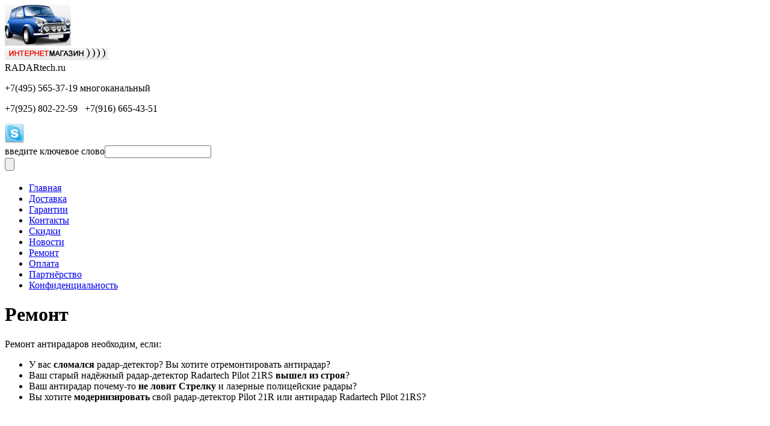

--- FILE ---
content_type: text/html; charset=windows-1251
request_url: https://radartech.ru/pages/remont/
body_size: 5253
content:
<!DOCTYPE html PUBLIC "-//W3C//DTD XHTML 1.0 Strict//EN"
"http://www.w3.org/TR/xhtml1/DTD/xhtml1-strict.dtd">
<html xmlns="http://www.w3.org/1999/xhtml">
   <head>
       <meta http-equiv="content-type" content="text/html;charset=windows-1251" />
<meta name='yandex-verification' content='7ce46ddc21873032' />
       <title>Ремонт радар-детекторов Radartech Pilot - Модернизация антирадаров</title>
<meta name="keywords" lang="ru" content="ремонт радар-детекторов Pilot, модернизация антирадаров Pilot" />
<meta name="description" content="У вас сломался антирадар? Вы хотите модернизировать свой радар-детектор Radartech Pilot 21RS plus? Производитель Radartech сотрудничает с тюнинг-ателье Makmaller, где ваши любимые радар-детекторы приобретают новые возможности." />
<meta name="google-site-verification" content="6-enamtjetMuRykL9_UJm3Sj81UjuIEk0PxUCFO1NiM" />
<meta name='yandex-verification' content='516337041bd2eb16' />
<meta name='yandex-verification' content='54265cfdf1605468' />
    <link rel="stylesheet" href="/css/style.css" type="text/css" />
        <link rel="stylesheet" href="/css/thickbox.css" type="text/css" />
        <link rel="stylesheet" href="/css/jqzoom.css" type="text/css" />

        <!--[if lte IE 7]>
            <link rel="stylesheet" href="/css/ie-lte7.css" type="text/css" />
        <![endif]--> 

        <!--[if lte IE 6]>
            <link rel="stylesheet" href="/css/ie-lte6.css" type="text/css" />
            <script type="text/javascript" src="/js/minmax.js"></script>
            <script type="text/javascript" src="/js/DD_belatedPNG_0.0.8a-min.js"></script>
            <script type="text/javascript" src="/js/png-fix-ie6.js"></script> 
        <![endif]-->

        <script type="text/javascript" src="/js/jquery-1.2.6.pack.js"></script>
        <script type="text/javascript" src="/js/thickbox.js"></script>
        <script type="text/javascript" src="/js/jquery.jqzoom.js"></script>
        <script type="text/javascript" src="/js/tools.js"></script>
		<link href="/js/jquery-fancybox/jquery.fancybox.css" media="screen" rel="stylesheet" type="text/css" />
                <script src="/js/jquery-fancybox/jquery-1.3.2.min.js" type="text/javascript"></script>
                <script src="/js/jquery-fancybox/jquery.fancybox-1.2.1.pack.js" type="text/javascript"></script>
                <script src="/js/jquery-fancybox/jquery.easing.1.3.js" type="text/javascript"></script>

		<script>
		function addtobasket(goodid) {
			$.get('/ajax.php?op=addtobasket&goodid='+goodid+'&rand='+Math.random(), function(ajaxdata) {
				$.get('/ajax.php?op=getbaskethtml', function(data) {
					$('div.right-cart-inner').html(data);
					alert(ajaxdata);
				});
			});
		}
		</script>
     
<script>
  (function(i,s,o,g,r,a,m){i['GoogleAnalyticsObject']=r;i[r]=i[r]||function(){
  (i[r].q=i[r].q||[]).push(arguments)},i[r].l=1*new Date();a=s.createElement(o),
  m=s.getElementsByTagName(o)[0];a.async=1;a.src=g;m.parentNode.insertBefore(a,m)
  })(window,document,'script','//www.google-analytics.com/analytics.js','ga');
  ga('create', 'UA-59967476-1', 'auto');
  ga('send', 'pageview');
if (!document.referrer || document.referrer.split('/')[2].indexOf(location.hostname) != 0)
setTimeout(function(){
}, 15000);
ga('send', 'event', 'Новый посетитель', location.pathname);
ga('require', 'ecommerce');
</script>
   </head>
   <body>
   <!-- Yandex.Metrika counter -->
<script type="text/javascript">
(function (d, w, c) {
    (w[c] = w[c] || []).push(function() {
        try {
            w.yaCounter11352712 = new Ya.Metrika({id:11352712,
                    webvisor:true,
                    clickmap:true,
                    accurateTrackBounce:true});
        } catch(e) { }
    });

    var n = d.getElementsByTagName("script")[0],
        s = d.createElement("script"),
        f = function () { n.parentNode.insertBefore(s, n); };
    s.type = "text/javascript";
    s.async = true;
    s.src = (d.location.protocol == "https:" ? "https:" : "http:") + "//mc.yandex.ru/metrika/watch.js";

    if (w.opera == "[object Opera]") {
        d.addEventListener("DOMContentLoaded", f, false);
    } else { f(); }
})(document, window, "yandex_metrika_callbacks");
</script>
<noscript><div><img src="//mc.yandex.ru/watch/11352712" style="position:absolute; left:-9999px;" alt="" /></div></noscript>
<!-- /Yandex.Metrika counter -->
       <!-- wrapper -->
       <div class="wrapper">
		<div class="wrapper_inner">
           <!-- header -->
           <div class="header">
               <div class="header-inner">
                   <div class="header-content">

                       <a href="/" class="logo"><img
src="/images/logo.png" alt="" width="110" height="68" /></a>
<div class="title">
<img src="/images/title_s.png" alt="" width="172" height="20"  /><br />
<span>RADAR</span>tech.ru
</div>

                       <div class="header-phones">
                           <div class="header-phones-inner">
                                <p>+7(495) 565-37-19 <span>многоканальный</span></p>
                              <noindex><p>+7(925) 802-22-59 &nbsp; +7(916) 665-43-51</p></noindex>
                           </div>
                           <div class="header-phones-skype">

                               <a href="skype:radartech5?chat" title="Radartech5 &#237;&#224;&#239;&#232;&#241;&#224;&#242;&#252; &#226; Skype"><img
src="/images/header-skype.png" alt="" width="32" height="32" /></a>
                           </div>
                       </div>

                       <div class="header-search">
                           <form action="/index.php" method="get">
                                                       <input type="hidden" name="module" value="search">
                               <div
class="header-search-input"><span>введите ключевое слово</span><input
type="text" name="search" value="" /></div>
                               <div
class="header-search-submit"><input type="submit" value="" /></div>
                           </form>
                       </div>

                   </div>
               </div>
           </div>
           <!-- header END -->

           <!-- menu -->
           <div class="menu">
               <div class="menu-inner">
                   <ul>
                        <li><a
href="/pages/start/">Главная</a></li><li><a
href="/pages/usloviya_dostavki/">Доставка</a></li><li><a
href="/pages/garantii/">Гарантии</a></li><li><a
href="/pages/contacts/">Контакты</a></li><li><a
href="/pages/skidki/">Скидки</a></li><li><a
href="/pages/novosti/">Новости</a></li><li class="active"><a
href="/pages/remont/">Ремонт</a></li><li><a
href="/pages/oplata/">Оплата</a></li><li><a
href="/pages/partnerstvo/">Партнёрство</a></li><li><a
href="/pages/politika_konfidentsialnosti/">Конфиденциальность</a></li>                   </ul>
               </div>
               <div class="menu-left"></div>
               <div class="menu-right"></div>
           </div>
           <!-- menu END -->

           <!-- middle -->
           <div class="middle">

               <!-- content -->
               <div class="container">
                   <div class="content">

<h1>Ремонт</h1>

                       <div class="breadcrumbs">
                                                 </div>

                      <p>
	Ремонт антирадаров необходим, если:</p>
<ul>
	<li>
		У вас <strong>сломался</strong> радар-детектор? Вы хотите отремонтировать антирадар?</li>
	<li>
		Ваш старый надёжный радар-детектор Radartech Pilot 21RS&nbsp;<strong>вышел из строя</strong>?</li>
	<li>
		Ваш антирадар почему-то <strong>не ловит Стрелку</strong> и лазерные полицейские радары?</li>
	<li>
		Вы хотите <strong>модернизировать</strong> свой радар-детектор Pilot 21R или антирадар Radartech Pilot 21RS?</li>
</ul>
<p>
	&nbsp;</p>
<p>
	<strong>Новая услуга - модернизация приёмников радар-детекторов серии Pilot. Увеличение чувствительности в К-диапазоне на маломощные радары всего за 1500р.</strong></p>
<p>
	<strong>в Балашихе - без выходных с 10:00 до 22:00 - г. Балашиха, ул. Звёздная, д.2 (или по договорённости - 8(916) 665-43-51).</strong></p>
<script type= "text/javascript">function GoTo(link){window.open(link.replace("_","http://"));}</script>
                   </div>
               </div>
               <!-- content -->

               <!-- left -->
               <div class="left">

	               <div class="left-menu">
		               <div>Каталог товаров</div>
		               <ul>
			               					               <li><a
						               href="/catalog/category/radar_detectors/">Радар-детекторы</a>
					               </li>
				               					               <li><a
						               href="/catalog/category/accessories/">Аксессуары</a>
					               </li>
				               					               <li><a
						               href="/catalog/category/videoregistrators/">Видеорегистраторы</a>
					               </li>
				               					               <li><a
						               href="/catalog/category/configurator/">Конфигуратор</a>
					               </li>
				               
		               </ul>
	               </div>
  <div class="side-banner">            <a href="/index.php?module=banners&amp;bid=4" title="Конфигуратор модели" target="_self">
            <img border="0" id="bannerposition2" src="/images/banners/1445268813.jpg" width="182" height="130" alt="Конфигуратор модели" title="Конфигуратор модели" />
            </a>
            </div>
	               <div class="left-menu">
                       <div>Производители</div>
                       <ul>
                           <li> <a href="/brands/beltronics/">Beltronics</a></li><li> <a href="/brands/escort/">Escort</a></li><li> <a href="/brands/radartech_antistrelka/">RADARTECH - АнтиСтрелка</a></li><li> <a href="/brands/whistler/">Whistler</a></li><li> <a href="/brands/whistler_new_antistrelka/">Whistler - NEW/АнтиСтрелка</a></li><li> <a href="/brands/accessories/">Аксессуары</a></li>                       </ul>
                   </div>

                   <div class="side-banner">
                                         <a href="/index.php?module=banners&amp;bid=1" title="Внимание подделка" target="_self">
            <img border="0" id="bannerposition1" src="/images/banners/1445433268.jpg" width="180" height="130" alt="Внимание подделка" title="Внимание подделка" />
            </a>
               
                   </div>
				  <div class="right-catalogue">
                       <div class="right-catalogue-title">Скидки</div>
					<div class="right-catalogue-all"><a
href="/index.php?module=catalog&op=special">все спецпредложения</a></div>
			   <div class="right-catalogue-item">
					   <div class="right-catalogue-photo">
						   <a href="/index.php?module=catalog&op=descr&goodid=131"><img src="/phpthumb/phpThumb.php?src=../images/catalog/131/131_1.jpg&w=145&h=129"/></a>						   <sub></sub>
					   </div>
					   <div class="right-catalogue-name"><a href="/index.php?module=catalog&op=descr&goodid=131">Radartech Pilot 11RS optimal</a></div>
					   <div class="right-catalogue-price-new">5000 р</div>
					   <div class="right-catalogue-price-old">10000 р</div>
						<div class="right-catalogue-cart">
							<a href="#" onclick="addtobasket(131);return false;">в корзину</a>
						</div>
						</div>
						<div class="right-catalogue-item">
					   <div class="right-catalogue-photo">
						   <a href="/index.php?module=catalog&op=descr&goodid=129"><img src="/phpthumb/phpThumb.php?src=../images/catalog/129/129_1.jpg&w=145&h=129"/></a>						   <sub></sub>
					   </div>
					   <div class="right-catalogue-name"><a href="/index.php?module=catalog&op=descr&goodid=129">Radartech Pilot 21RS plus</a></div>
					   <div class="right-catalogue-price-new">5000 р</div>
					   <div class="right-catalogue-price-old">10000 р</div>
						<div class="right-catalogue-cart">
							<a href="#" onclick="addtobasket(129);return false;">в корзину</a>
						</div>
						</div>
							<div class="right-catalogue-all"><a
href="/index.php?module=catalog&op=special">все спецпредложения</a></div>
</div>
				 
               </div>
               <!-- left END -->

               <!-- right -->
               <div class="right">

                   <div class="right-cart">
                       <div class="right-cart-inner">
					   <noindex>
                           <div><a rel="nofollow" href="/index.php?module=catalog&amp;op=basket">Ваша корзина</a></div>
								                              <p>Товаров: 0 шт</p>
                           <p>0 р</p>
						   </noindex>
                       </div>
                   </div>
 <div class="left-menu">
                       <div>Обновления</div>
                       <ul>
                            <li><a
href="/pages/obnovlenie_Pilot_31RS_plus/">Обновление Pilot 31RS plus</a></li><li><a
href="/pages/obnovlenie_Pilot_11RS_optimal/">Обновление Pilot 11RS optimal</a></li><li><a
href="/pages/obnovlenie_Pilot_21RS_plus/">Обновление Pilot 21RS plus</a></li><li><a
href="/pages/obnovlenie_Pilot_31RS/">Обновление Pilot 31RS</a></li><li><a
href="/pages/obnovlenie_Pilot_21R/">Обновление Pilot 21R / 21RS</a></li>                       </ul>
                   </div>
  <div class="side-banner">            <a href="/index.php?module=banners&amp;bid=5" title="5 причин купить Pilot" target="_blank">
            <img border="0" id="bannerposition4" src="/images/banners/1445432650.jpg" width="182" height="152" alt="5 причин купить Pilot" title="5 причин купить Pilot" />
            </a>
            </div>
  <div class="left-menu">
                       <div>Это интересно</div>
                       <ul>
                            <li><a
href="/pages/5_prichin_kupit_Pilot/">5 причин купить Pilot</a></li><li><a
href="/pages/modernizatsiya/">Модернизация приёмника</a></li><li><a
href="/pages/nashi_dileri/">Дилеры</a></li><li><a
href="/pages/Radartech_Pilot_21RS_plus/">Radartech PILOT 21RS plus</a></li><li><a
href="/pages/chto_takoe_radar-detektor/">Что такое радар-детектор?</a></li><li><a
href="/pages/vibor_radara/">Выбор радар-детектора</a></li><li><a
href="/pages/instruktsii/">Видео и инструкции</a></li><li><a
href="/pages/strelka_st/">Стрелка СТ</a></li><li><a
href="/pages/radary_gibdd/">Радары ГИБДД</a></li><li><a
href="/pages/v_temu/">PILOT 21R(S) / 21RS</a></li><li><a
href="/pages/vdo-metanolnii_vprisk/">Что такое водо-метанольный впрыск?</a></li><li><a
href="/pages/vibor_DRL/">Выбор дневных ходовых огней (DRL)</a></li><li><a
href="/pages/sertifikati/">Сертификаты</a></li>                       </ul>
                   </div>                
                               

                   <div class="right-catalogue">
                       <div class="right-catalogue-title">Новинки</div>
<div class="right-catalogue-all"><a
href="/index.php?module=catalog&op=new">все новинки</a></div>
						                       <div class="right-catalogue-item">
                           <div class="right-catalogue-photo">
                               <a href="/index.php?module=catalog&op=descr&goodid=131"><img src="/phpthumb/phpThumb.php?src=../images/catalog/131/131_1.jpg&w=145&h=129
						   " alt="" ></a>
                               <sup></sup>
                           </div>
                           <div class="right-catalogue-name"><a href="/index.php?module=catalog&op=descr&goodid=131">Radartech Pilot 11RS optimal</a></div>
                           <div class="right-catalogue-price">5000 р</div>
                           <div class="right-catalogue-cart">
							<a href="#" onclick="addtobasket(131);return false;">в корзину</a></div>
                       </div>

                                        <div class="right-catalogue-item">
                           <div class="right-catalogue-photo">
                               <a href="/index.php?module=catalog&op=descr&goodid=129"><img src="/phpthumb/phpThumb.php?src=../images/catalog/129/129_1.jpg&w=145&h=129
						   " alt="" ></a>
                               <sup></sup>
                           </div>
                           <div class="right-catalogue-name"><a href="/index.php?module=catalog&op=descr&goodid=129">Radartech Pilot 21RS plus</a></div>
                           <div class="right-catalogue-price">5000 р</div>
                           <div class="right-catalogue-cart">
							<a href="#" onclick="addtobasket(129);return false;">в корзину</a></div>
                       </div>

                                        <div class="right-catalogue-all"><a
href="/index.php?module=catalog&op=new">все новинки</a></div>
                   </div>

               </div>
               <!-- right END -->

           </div>
           <!-- middle END -->

           <!-- footer -->
           <div class="footer">
              <noindex> <ul>
                   <li><a
href="/pages/start/">Главная</a></li><li><a
href="/pages/usloviya_dostavki/">Доставка</a></li><li><a
href="/pages/garantii/">Гарантии</a></li><li><a
href="/pages/contacts/">Контакты</a></li><li><a
href="/pages/skidki/">Скидки</a></li><li><a
href="/pages/novosti/">Новости</a></li><li class="active"><a
href="/pages/remont/">Ремонт</a></li><li><a
href="/pages/oplata/">Оплата</a></li><li><a
href="/pages/partnerstvo/">Партнёрство</a></li><li><a
href="/pages/politika_konfidentsialnosti/">Конфиденциальность</a></li>               </ul><br />
			</noindex>
           </div>
           <!-- footer END -->
			</div>
       </div>
       <!-- wrapper END -->
	   <script type="text/javascript">
/* <![CDATA[ */
var google_conversion_id = 1010354547;
var google_custom_params = window.google_tag_params;
var google_remarketing_only = true;
/* ]]> */
</script>
<script type="text/javascript" src="//www.googleadservices.com/pagead/conversion.js">
</script>
<noscript>
<div style="display:inline;">
<img height="1" width="1" style="border-style:none;" alt="" src="//googleads.g.doubleclick.net/pagead/viewthroughconversion/1010354547/?value=0&amp;guid=ON&amp;script=0"/>
</div>
</noscript>
</body>
</html></body>
</html>

--- FILE ---
content_type: text/plain
request_url: https://www.google-analytics.com/j/collect?v=1&_v=j102&a=845611596&t=pageview&_s=1&dl=https%3A%2F%2Fradartech.ru%2Fpages%2Fremont%2F&ul=en-us%40posix&dt=%D0%A0%D0%B5%D0%BC%D0%BE%D0%BD%D1%82%20%D1%80%D0%B0%D0%B4%D0%B0%D1%80-%D0%B4%D0%B5%D1%82%D0%B5%D0%BA%D1%82%D0%BE%D1%80%D0%BE%D0%B2%20Radartech%20Pilot%20-%20%D0%9C%D0%BE%D0%B4%D0%B5%D1%80%D0%BD%D0%B8%D0%B7%D0%B0%D1%86%D0%B8%D1%8F%20%D0%B0%D0%BD%D1%82%D0%B8%D1%80%D0%B0%D0%B4%D0%B0%D1%80%D0%BE%D0%B2&sr=1280x720&vp=1280x720&_u=IEBAAEIRAAAAACAAI~&jid=1276061684&gjid=1260404330&cid=279513486.1770022580&tid=UA-59967476-1&_gid=81168842.1770022580&_r=1&_slc=1&z=677359220
body_size: -449
content:
2,cG-YNYYE7W0SW